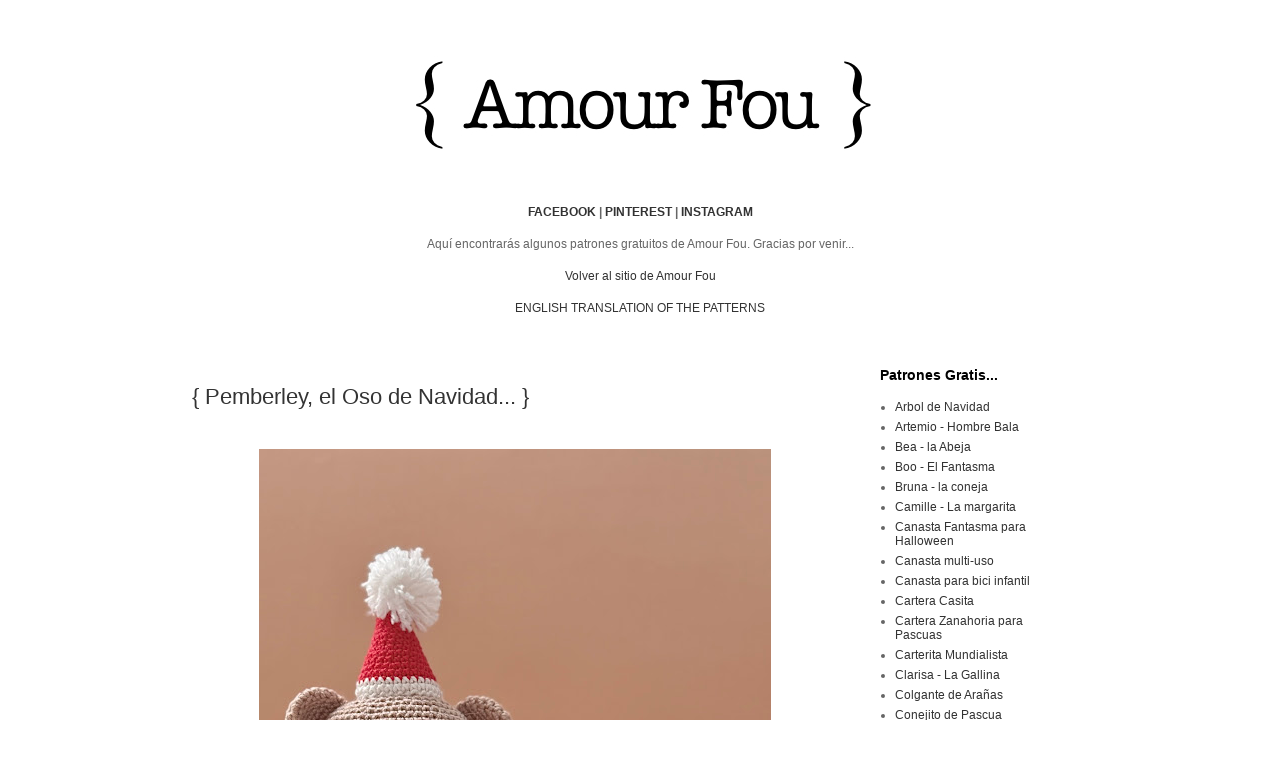

--- FILE ---
content_type: text/html; charset=UTF-8
request_url: http://blog-amourfou-crochet.blogspot.com/
body_size: 13800
content:
<!DOCTYPE html>
<html class='v2' dir='ltr' lang='en'>
<head>
<link href='https://www.blogger.com/static/v1/widgets/4128112664-css_bundle_v2.css' rel='stylesheet' type='text/css'/>
<meta content='width=1100' name='viewport'/>
<meta content='text/html; charset=UTF-8' http-equiv='Content-Type'/>
<meta content='blogger' name='generator'/>
<link href='http://blog-amourfou-crochet.blogspot.com/favicon.ico' rel='icon' type='image/x-icon'/>
<link href='http://blog-amourfou-crochet.blogspot.com/' rel='canonical'/>
<link rel="alternate" type="application/atom+xml" title="{ Amour Fou | Crochet } - Atom" href="http://blog-amourfou-crochet.blogspot.com/feeds/posts/default" />
<link rel="alternate" type="application/rss+xml" title="{ Amour Fou | Crochet } - RSS" href="http://blog-amourfou-crochet.blogspot.com/feeds/posts/default?alt=rss" />
<link rel="service.post" type="application/atom+xml" title="{ Amour Fou | Crochet } - Atom" href="https://www.blogger.com/feeds/6761280571836294402/posts/default" />
<link rel="me" href="https://www.blogger.com/profile/10065370173386765407" />
<!--Can't find substitution for tag [blog.ieCssRetrofitLinks]-->
<meta content='http://blog-amourfou-crochet.blogspot.com/' property='og:url'/>
<meta content='{ Amour Fou | Crochet }' property='og:title'/>
<meta content='' property='og:description'/>
<title>{ Amour Fou | Crochet }</title>
<style id='page-skin-1' type='text/css'><!--
/*
-----------------------------------------------
Blogger Template Style
Name:     Simple
Designer: Josh Peterson
URL:      www.noaesthetic.com
----------------------------------------------- */
/* Variable definitions
====================
<Variable name="keycolor" description="Main Color" type="color" default="#66bbdd"/>
<Group description="Page Text" selector="body">
<Variable name="body.font" description="Font" type="font"
default="normal normal 12px Arial, Tahoma, Helvetica, FreeSans, sans-serif"/>
<Variable name="body.text.color" description="Text Color" type="color" default="#222222"/>
</Group>
<Group description="Backgrounds" selector=".body-fauxcolumns-outer">
<Variable name="body.background.color" description="Outer Background" type="color" default="#66bbdd"/>
<Variable name="content.background.color" description="Main Background" type="color" default="#ffffff"/>
<Variable name="header.background.color" description="Header Background" type="color" default="transparent"/>
</Group>
<Group description="Links" selector=".main-outer">
<Variable name="link.color" description="Link Color" type="color" default="#2288bb"/>
<Variable name="link.visited.color" description="Visited Color" type="color" default="#888888"/>
<Variable name="link.hover.color" description="Hover Color" type="color" default="#33aaff"/>
</Group>
<Group description="Blog Title" selector=".header h1">
<Variable name="header.font" description="Font" type="font"
default="normal normal 60px Arial, Tahoma, Helvetica, FreeSans, sans-serif"/>
<Variable name="header.text.color" description="Title Color" type="color" default="#3399bb" />
</Group>
<Group description="Blog Description" selector=".header .description">
<Variable name="description.text.color" description="Description Color" type="color"
default="#777777" />
</Group>
<Group description="Tabs Text" selector=".tabs-inner .widget li a">
<Variable name="tabs.font" description="Font" type="font"
default="normal normal 14px Arial, Tahoma, Helvetica, FreeSans, sans-serif"/>
<Variable name="tabs.text.color" description="Text Color" type="color" default="#999999"/>
<Variable name="tabs.selected.text.color" description="Selected Color" type="color" default="#000000"/>
</Group>
<Group description="Tabs Background" selector=".tabs-outer .PageList">
<Variable name="tabs.background.color" description="Background Color" type="color" default="#f5f5f5"/>
<Variable name="tabs.selected.background.color" description="Selected Color" type="color" default="#eeeeee"/>
</Group>
<Group description="Post Title" selector="h3.post-title, .comments h4">
<Variable name="post.title.font" description="Font" type="font"
default="normal normal 22px Arial, Tahoma, Helvetica, FreeSans, sans-serif"/>
</Group>
<Group description="Date Header" selector=".date-header">
<Variable name="date.header.color" description="Text Color" type="color"
default="#666666"/>
<Variable name="date.header.background.color" description="Background Color" type="color"
default="transparent"/>
</Group>
<Group description="Post Footer" selector=".post-footer">
<Variable name="post.footer.text.color" description="Text Color" type="color" default="#666666"/>
<Variable name="post.footer.background.color" description="Background Color" type="color"
default="#f9f9f9"/>
<Variable name="post.footer.border.color" description="Shadow Color" type="color" default="#eeeeee"/>
</Group>
<Group description="Gadgets" selector="h2">
<Variable name="widget.title.font" description="Title Font" type="font"
default="normal bold 11px Arial, Tahoma, Helvetica, FreeSans, sans-serif"/>
<Variable name="widget.title.text.color" description="Title Color" type="color" default="#000000"/>
<Variable name="widget.alternate.text.color" description="Alternate Color" type="color" default="#999999"/>
</Group>
<Group description="Images" selector=".main-inner">
<Variable name="image.background.color" description="Background Color" type="color" default="#ffffff"/>
<Variable name="image.border.color" description="Border Color" type="color" default="#eeeeee"/>
<Variable name="image.text.color" description="Caption Text Color" type="color" default="#666666"/>
</Group>
<Group description="Accents" selector=".content-inner">
<Variable name="body.rule.color" description="Separator Line Color" type="color" default="#eeeeee"/>
<Variable name="tabs.border.color" description="Tabs Border Color" type="color" default="transparent"/>
</Group>
<Variable name="body.background" description="Body Background" type="background"
color="#ffffff" default="$(color) none repeat scroll top left"/>
<Variable name="body.background.override" description="Body Background Override" type="string" default=""/>
<Variable name="body.background.gradient.cap" description="Body Gradient Cap" type="url"
default="url(//www.blogblog.com/1kt/simple/gradients_light.png)"/>
<Variable name="body.background.gradient.tile" description="Body Gradient Tile" type="url"
default="url(//www.blogblog.com/1kt/simple/body_gradient_tile_light.png)"/>
<Variable name="content.background.color.selector" description="Content Background Color Selector" type="string" default=".content-inner"/>
<Variable name="content.padding" description="Content Padding" type="length" default="10px"/>
<Variable name="content.padding.horizontal" description="Content Horizontal Padding" type="length" default="10px"/>
<Variable name="content.shadow.spread" description="Content Shadow Spread" type="length" default="40px"/>
<Variable name="content.shadow.spread.webkit" description="Content Shadow Spread (WebKit)" type="length" default="5px"/>
<Variable name="content.shadow.spread.ie" description="Content Shadow Spread (IE)" type="length" default="10px"/>
<Variable name="main.border.width" description="Main Border Width" type="length" default="0"/>
<Variable name="header.background.gradient" description="Header Gradient" type="url" default="none"/>
<Variable name="header.shadow.offset.left" description="Header Shadow Offset Left" type="length" default="-1px"/>
<Variable name="header.shadow.offset.top" description="Header Shadow Offset Top" type="length" default="-1px"/>
<Variable name="header.shadow.spread" description="Header Shadow Spread" type="length" default="1px"/>
<Variable name="header.padding" description="Header Padding" type="length" default="30px"/>
<Variable name="header.border.size" description="Header Border Size" type="length" default="1px"/>
<Variable name="header.bottom.border.size" description="Header Bottom Border Size" type="length" default="1px"/>
<Variable name="header.border.horizontalsize" description="Header Horizontal Border Size" type="length" default="0"/>
<Variable name="description.text.size" description="Description Text Size" type="string" default="140%"/>
<Variable name="tabs.margin.top" description="Tabs Margin Top" type="length" default="0" />
<Variable name="tabs.margin.side" description="Tabs Side Margin" type="length" default="30px" />
<Variable name="tabs.background.gradient" description="Tabs Background Gradient" type="url"
default="url(//www.blogblog.com/1kt/simple/gradients_light.png)"/>
<Variable name="tabs.border.width" description="Tabs Border Width" type="length" default="1px"/>
<Variable name="tabs.bevel.border.width" description="Tabs Bevel Border Width" type="length" default="1px"/>
<Variable name="date.header.padding" description="Date Header Padding" type="string" default="inherit"/>
<Variable name="date.header.letterspacing" description="Date Header Letter Spacing" type="string" default="inherit"/>
<Variable name="date.header.margin" description="Date Header Margin" type="string" default="inherit"/>
<Variable name="post.margin.bottom" description="Post Bottom Margin" type="length" default="25px"/>
<Variable name="image.border.small.size" description="Image Border Small Size" type="length" default="2px"/>
<Variable name="image.border.large.size" description="Image Border Large Size" type="length" default="5px"/>
<Variable name="page.width.selector" description="Page Width Selector" type="string" default=".region-inner"/>
<Variable name="page.width" description="Page Width" type="string" default="auto"/>
<Variable name="main.section.margin" description="Main Section Margin" type="length" default="15px"/>
<Variable name="main.padding" description="Main Padding" type="length" default="15px"/>
<Variable name="main.padding.top" description="Main Padding Top" type="length" default="30px"/>
<Variable name="main.padding.bottom" description="Main Padding Bottom" type="length" default="30px"/>
<Variable name="paging.background"
color="#ffffff"
description="Background of blog paging area" type="background"
default="transparent none no-repeat scroll top center"/>
<Variable name="footer.bevel" description="Bevel border length of footer" type="length" default="0"/>
<Variable name="mobile.background.overlay" description="Mobile Background Overlay" type="string"
default="transparent none repeat scroll top left"/>
<Variable name="mobile.background.size" description="Mobile Background Size" type="string" default="auto"/>
<Variable name="mobile.button.color" description="Mobile Button Color" type="color" default="#ffffff" />
<Variable name="startSide" description="Side where text starts in blog language" type="automatic" default="left"/>
<Variable name="endSide" description="Side where text ends in blog language" type="automatic" default="right"/>
*/
/* Content
----------------------------------------------- */
body, .body-fauxcolumn-outer {
font: normal normal 12px 'Trebuchet MS', Trebuchet, Verdana, sans-serif;
color: #666666;
background: #ffffff none repeat scroll top left;
padding: 0 0 0 0;
}
html body .region-inner {
min-width: 0;
max-width: 100%;
width: auto;
}
a:link {
text-decoration:none;
color: #333333;
}
a:visited {
text-decoration:none;
color: #888888;
}
a:hover {
text-decoration:underline;
color: #33aaff;
}
.body-fauxcolumn-outer .fauxcolumn-inner {
background: transparent none repeat scroll top left;
_background-image: none;
}
.body-fauxcolumn-outer .cap-top {
position: absolute;
z-index: 1;
height: 400px;
width: 100%;
background: #ffffff none repeat scroll top left;
}
.body-fauxcolumn-outer .cap-top .cap-left {
width: 100%;
background: transparent none repeat-x scroll top left;
_background-image: none;
}
.content-outer {
-moz-box-shadow: 0 0 0 rgba(0, 0, 0, .15);
-webkit-box-shadow: 0 0 0 rgba(0, 0, 0, .15);
-goog-ms-box-shadow: 0 0 0 #333333;
box-shadow: 0 0 0 rgba(0, 0, 0, .15);
margin-bottom: 1px;
}
.content-inner {
padding: 10px 40px;
}
.content-inner {
background-color: #ffffff;
}
/* Header
----------------------------------------------- */
.header-outer {
background: transparent none repeat-x scroll 0 -400px;
_background-image: none;
}
.Header h1 {
font: normal normal 40px 'Trebuchet MS',Trebuchet,Verdana,sans-serif;
color: #000000;
text-shadow: 0 0 0 rgba(0, 0, 0, .2);
}
.Header h1 a {
color: #000000;
}
.Header .description {
font-size: 18px;
color: #000000;
}
.header-inner .Header .titlewrapper {
padding: 22px 0;
}
.header-inner .Header .descriptionwrapper {
padding: 0 0;
}
/* Tabs
----------------------------------------------- */
.tabs-inner .section:first-child {
border-top: 0 solid #dddddd;
}
.tabs-inner .section:first-child ul {
margin-top: -1px;
border-top: 1px solid #dddddd;
border-left: 1px solid #dddddd;
border-right: 1px solid #dddddd;
}
.tabs-inner .widget ul {
background: transparent none repeat-x scroll 0 -800px;
_background-image: none;
border-bottom: 1px solid #dddddd;
margin-top: 0;
margin-left: -30px;
margin-right: -30px;
}
.tabs-inner .widget li a {
display: inline-block;
padding: .6em 1em;
font: normal normal 12px 'Trebuchet MS', Trebuchet, Verdana, sans-serif;
color: #000000;
border-left: 1px solid #ffffff;
border-right: 1px solid #dddddd;
}
.tabs-inner .widget li:first-child a {
border-left: none;
}
.tabs-inner .widget li.selected a, .tabs-inner .widget li a:hover {
color: #000000;
background-color: #eeeeee;
text-decoration: none;
}
/* Columns
----------------------------------------------- */
.main-outer {
border-top: 0 solid transparent;
}
.fauxcolumn-left-outer .fauxcolumn-inner {
border-right: 1px solid transparent;
}
.fauxcolumn-right-outer .fauxcolumn-inner {
border-left: 1px solid transparent;
}
/* Headings
----------------------------------------------- */
h2 {
margin: 0 0 1em 0;
font: normal bold 14px 'Trebuchet MS',Trebuchet,Verdana,sans-serif;
color: #000000;
}
/* Widgets
----------------------------------------------- */
.widget .zippy {
color: #999999;
text-shadow: 2px 2px 1px rgba(0, 0, 0, .1);
}
.widget .popular-posts ul {
list-style: none;
}
/* Posts
----------------------------------------------- */
.date-header span {
background-color: transparent;
color: #000000;
padding: 0.4em;
letter-spacing: 3px;
margin: inherit;
}
.main-inner {
padding-top: 35px;
padding-bottom: 65px;
}
.main-inner .column-center-inner {
padding: 0 0;
}
.main-inner .column-center-inner .section {
margin: 0 1em;
}
.post {
margin: 0 0 45px 0;
}
h3.post-title, .comments h4 {
font: normal normal 22px 'Trebuchet MS',Trebuchet,Verdana,sans-serif;
margin: .75em 0 0;
}
.post-body {
font-size: 110%;
line-height: 1.4;
position: relative;
}
.post-body img, .post-body .tr-caption-container, .Profile img, .Image img,
.BlogList .item-thumbnail img {
padding: 2px;
background: #ffffff;
border: 1px solid #eeeeee;
-moz-box-shadow: 1px 1px 5px rgba(0, 0, 0, .1);
-webkit-box-shadow: 1px 1px 5px rgba(0, 0, 0, .1);
box-shadow: 1px 1px 5px rgba(0, 0, 0, .1);
}
.post-body img, .post-body .tr-caption-container {
padding: 5px;
}
.post-body .tr-caption-container {
color: #666666;
}
.post-body .tr-caption-container img {
padding: 0;
background: transparent;
border: none;
-moz-box-shadow: 0 0 0 rgba(0, 0, 0, .1);
-webkit-box-shadow: 0 0 0 rgba(0, 0, 0, .1);
box-shadow: 0 0 0 rgba(0, 0, 0, .1);
}
.post-header {
margin: 0 0 1.5em;
line-height: 1.6;
font-size: 90%;
}
.post-footer {
margin: 20px -2px 0;
padding: 5px 10px;
color: #666666;
background-color: transparent;
border-bottom: 1px solid transparent;
line-height: 1.6;
font-size: 90%;
}
#comments .comment-author {
padding-top: 1.5em;
border-top: 1px solid transparent;
background-position: 0 1.5em;
}
#comments .comment-author:first-child {
padding-top: 0;
border-top: none;
}
.avatar-image-container {
margin: .2em 0 0;
}
#comments .avatar-image-container img {
border: 1px solid #eeeeee;
}
/* Comments
----------------------------------------------- */
.comments .comments-content .icon.blog-author {
background-repeat: no-repeat;
background-image: url([data-uri]);
}
.comments .comments-content .loadmore a {
border-top: 1px solid #999999;
border-bottom: 1px solid #999999;
}
.comments .comment-thread.inline-thread {
background-color: transparent;
}
.comments .continue {
border-top: 2px solid #999999;
}
/* Accents
---------------------------------------------- */
.section-columns td.columns-cell {
border-left: 1px solid transparent;
}
.blog-pager {
background: transparent url(//www.blogblog.com/1kt/simple/paging_dot.png) repeat-x scroll top center;
}
.blog-pager-older-link, .home-link,
.blog-pager-newer-link {
background-color: #ffffff;
padding: 5px;
}
.footer-outer {
border-top: 1px dashed #bbbbbb;
}
/* Mobile
----------------------------------------------- */
body.mobile  {
background-size: auto;
}
.mobile .body-fauxcolumn-outer {
background: transparent none repeat scroll top left;
}
.mobile .body-fauxcolumn-outer .cap-top {
background-size: 100% auto;
}
.mobile .content-outer {
-webkit-box-shadow: 0 0 3px rgba(0, 0, 0, .15);
box-shadow: 0 0 3px rgba(0, 0, 0, .15);
}
body.mobile .AdSense {
margin: 0 -0;
}
.mobile .tabs-inner .widget ul {
margin-left: 0;
margin-right: 0;
}
.mobile .post {
margin: 0;
}
.mobile .main-inner .column-center-inner .section {
margin: 0;
}
.mobile .date-header span {
padding: 0.1em 10px;
margin: 0 -10px;
}
.mobile h3.post-title {
margin: 0;
}
.mobile .blog-pager {
background: transparent none no-repeat scroll top center;
}
.mobile .footer-outer {
border-top: none;
}
.mobile .main-inner, .mobile .footer-inner {
background-color: #ffffff;
}
.mobile-index-contents {
color: #666666;
}
.mobile-link-button {
background-color: #333333;
}
.mobile-link-button a:link, .mobile-link-button a:visited {
color: #ffffff;
}
.mobile .tabs-inner .section:first-child {
border-top: none;
}
.mobile .tabs-inner .PageList .widget-content {
background-color: #eeeeee;
color: #000000;
border-top: 1px solid #dddddd;
border-bottom: 1px solid #dddddd;
}
.mobile .tabs-inner .PageList .widget-content .pagelist-arrow {
border-left: 1px solid #dddddd;
}
.post-body img, .post-body .tr-caption-container, .ss, .Profile img, .Image img,
.BlogList .item-thumbnail img {
padding: none !important;
border: none !important;
background: none !important;
-moz-box-shadow: 0px 0px 0px transparent !important;
-webkit-box-shadow: 0px 0px 0px transparent !important;
box-shadow: 0px 0px 0px transparent !important;
}.post-body img, .post-body .tr-caption-container, .ss, .Profile img, .Image img,
.BlogList .item-thumbnail img {
padding: none !important;
border: none !important;
background: none !important;
-moz-box-shadow: 0px 0px 0px transparent !important;
-webkit-box-shadow: 0px 0px 0px transparent !important;
box-shadow: 0px 0px 0px transparent !important;
}.post-body img, .post-body .tr-caption-container, .ss, .Profile img, .Image img,
.BlogList .item-thumbnail img {
padding: none !important;
border: none !important;
background: none !important;
-moz-box-shadow: 0px 0px 0px transparent !important;
-webkit-box-shadow: 0px 0px 0px transparent !important;
box-shadow: 0px 0px 0px transparent !important;
}.post-body img, .post-body .tr-caption-container, .ss, .Profile img, .Image img,
.BlogList .item-thumbnail img {
padding: none !important;
border: none !important;
background: none !important;
-moz-box-shadow: 0px 0px 0px transparent !important;
-webkit-box-shadow: 0px 0px 0px transparent !important;
box-shadow: 0px 0px 0px transparent !important;
}.post-body img, .post-body .tr-caption-container, .ss, .Profile img, .Image img,
.BlogList .item-thumbnail img {
padding: none !important;
border: none !important;
background: none !important;
-moz-box-shadow: 0px 0px 0px transparent !important;
-webkit-box-shadow: 0px 0px 0px transparent !important;
box-shadow: 0px 0px 0px transparent !important;
}.post-body img, .post-body .tr-caption-container, .ss, .Profile img, .Image img,
.BlogList .item-thumbnail img {
padding: none !important;
border: none !important;
background: none !important;
-moz-box-shadow: 0px 0px 0px transparent !important;
-webkit-box-shadow: 0px 0px 0px transparent !important;
box-shadow: 0px 0px 0px transparent !important;
}.post-body img, .post-body .tr-caption-container, .ss, .Profile img, .Image img,
.BlogList .item-thumbnail img {
padding: none !important;
border: none !important;
background: none !important;
-moz-box-shadow: 0px 0px 0px transparent !important;
-webkit-box-shadow: 0px 0px 0px transparent !important;
box-shadow: 0px 0px 0px transparent !important;
}.post-body img, .post-body .tr-caption-container, .ss, .Profile img, .Image img,
.BlogList .item-thumbnail img {
padding: none !important;
border: none !important;
background: none !important;
-moz-box-shadow: 0px 0px 0px transparent !important;
-webkit-box-shadow: 0px 0px 0px transparent !important;
box-shadow: 0px 0px 0px transparent !important;
}.post-body img, .post-body .tr-caption-container, .ss, .Profile img, .Image img,
.BlogList .item-thumbnail img {
padding: none !important;
border: none !important;
background: none !important;
-moz-box-shadow: 0px 0px 0px transparent !important;
-webkit-box-shadow: 0px 0px 0px transparent !important;
box-shadow: 0px 0px 0px transparent !important;
}.post-body img, .post-body .tr-caption-container, .ss, .Profile img, .Image img,
.BlogList .item-thumbnail img {
padding: none !important;
border: none !important;
background: none !important;
-moz-box-shadow: 0px 0px 0px transparent !important;
-webkit-box-shadow: 0px 0px 0px transparent !important;
box-shadow: 0px 0px 0px transparent !important;
}.post-body img, .post-body .tr-caption-container, .ss, .Profile img, .Image img,
.BlogList .item-thumbnail img {
padding: none !important;
border: none !important;
background: none !important;
-moz-box-shadow: 0px 0px 0px transparent !important;
-webkit-box-shadow: 0px 0px 0px transparent !important;
box-shadow: 0px 0px 0px transparent !important;
}.post-body img, .post-body .tr-caption-container, .ss, .Profile img, .Image img,
.BlogList .item-thumbnail img {
padding: none !important;
border: none !important;
background: none !important;
-moz-box-shadow: 0px 0px 0px transparent !important;
-webkit-box-shadow: 0px 0px 0px transparent !important;
box-shadow: 0px 0px 0px transparent !important;
}.post-body img, .post-body .tr-caption-container, .ss, .Profile img, .Image img,
.BlogList .item-thumbnail img {
padding: none !important;
border: none !important;
background: none !important;
-moz-box-shadow: 0px 0px 0px transparent !important;
-webkit-box-shadow: 0px 0px 0px transparent !important;
box-shadow: 0px 0px 0px transparent !important;
}.post-body img, .post-body .tr-caption-container, .ss, .Profile img, .Image img,
.BlogList .item-thumbnail img {
padding: none !important;
border: none !important;
background: none !important;
-moz-box-shadow: 0px 0px 0px transparent !important;
-webkit-box-shadow: 0px 0px 0px transparent !important;
box-shadow: 0px 0px 0px transparent !important;
}.post-body img, .post-body .tr-caption-container, .ss, .Profile img, .Image img,
.BlogList .item-thumbnail img {
padding: none !important;
border: none !important;
background: none !important;
-moz-box-shadow: 0px 0px 0px transparent !important;
-webkit-box-shadow: 0px 0px 0px transparent !important;
box-shadow: 0px 0px 0px transparent !important;
}.post-body img, .post-body .tr-caption-container, .ss, .Profile img, .Image img,
.BlogList .item-thumbnail img {
padding: none !important;
border: none !important;
background: none !important;
-moz-box-shadow: 0px 0px 0px transparent !important;
-webkit-box-shadow: 0px 0px 0px transparent !important;
box-shadow: 0px 0px 0px transparent !important;
}
--></style>
<style id='template-skin-1' type='text/css'><!--
body {
min-width: 1000px;
}
.content-outer, .content-fauxcolumn-outer, .region-inner {
min-width: 1000px;
max-width: 1000px;
_width: 1000px;
}
.main-inner .columns {
padding-left: 0px;
padding-right: 250px;
}
.main-inner .fauxcolumn-center-outer {
left: 0px;
right: 250px;
/* IE6 does not respect left and right together */
_width: expression(this.parentNode.offsetWidth -
parseInt("0px") -
parseInt("250px") + 'px');
}
.main-inner .fauxcolumn-left-outer {
width: 0px;
}
.main-inner .fauxcolumn-right-outer {
width: 250px;
}
.main-inner .column-left-outer {
width: 0px;
right: 100%;
margin-left: -0px;
}
.main-inner .column-right-outer {
width: 250px;
margin-right: -250px;
}
#layout {
min-width: 0;
}
#layout .content-outer {
min-width: 0;
width: 800px;
}
#layout .region-inner {
min-width: 0;
width: auto;
}
body#layout div.add_widget {
padding: 8px;
}
body#layout div.add_widget a {
margin-left: 32px;
}
--></style>
<link href='https://www.blogger.com/dyn-css/authorization.css?targetBlogID=6761280571836294402&amp;zx=85ffdc6e-8f31-43b8-9e29-f209350c3728' media='none' onload='if(media!=&#39;all&#39;)media=&#39;all&#39;' rel='stylesheet'/><noscript><link href='https://www.blogger.com/dyn-css/authorization.css?targetBlogID=6761280571836294402&amp;zx=85ffdc6e-8f31-43b8-9e29-f209350c3728' rel='stylesheet'/></noscript>
<meta name='google-adsense-platform-account' content='ca-host-pub-1556223355139109'/>
<meta name='google-adsense-platform-domain' content='blogspot.com'/>

</head>
<body class='loading'>
<div class='navbar no-items section' id='navbar' name='Navbar'>
</div>
<div itemscope='itemscope' itemtype='http://schema.org/Blog' style='display: none;'>
<meta content='{ Amour Fou | Crochet }' itemprop='name'/>
</div>
<div class='body-fauxcolumns'>
<div class='fauxcolumn-outer body-fauxcolumn-outer'>
<div class='cap-top'>
<div class='cap-left'></div>
<div class='cap-right'></div>
</div>
<div class='fauxborder-left'>
<div class='fauxborder-right'></div>
<div class='fauxcolumn-inner'>
</div>
</div>
<div class='cap-bottom'>
<div class='cap-left'></div>
<div class='cap-right'></div>
</div>
</div>
</div>
<div class='content'>
<div class='content-fauxcolumns'>
<div class='fauxcolumn-outer content-fauxcolumn-outer'>
<div class='cap-top'>
<div class='cap-left'></div>
<div class='cap-right'></div>
</div>
<div class='fauxborder-left'>
<div class='fauxborder-right'></div>
<div class='fauxcolumn-inner'>
</div>
</div>
<div class='cap-bottom'>
<div class='cap-left'></div>
<div class='cap-right'></div>
</div>
</div>
</div>
<div class='content-outer'>
<div class='content-cap-top cap-top'>
<div class='cap-left'></div>
<div class='cap-right'></div>
</div>
<div class='fauxborder-left content-fauxborder-left'>
<div class='fauxborder-right content-fauxborder-right'></div>
<div class='content-inner'>
<header>
<div class='header-outer'>
<div class='header-cap-top cap-top'>
<div class='cap-left'></div>
<div class='cap-right'></div>
</div>
<div class='fauxborder-left header-fauxborder-left'>
<div class='fauxborder-right header-fauxborder-right'></div>
<div class='region-inner header-inner'>
<div class='header section' id='header' name='Header'><div class='widget Header' data-version='1' id='Header1'>
<div id='header-inner'>
<a href='http://blog-amourfou-crochet.blogspot.com/' style='display: block'>
<img alt='{ Amour Fou | Crochet }' height='118px; ' id='Header1_headerimg' src='https://blogger.googleusercontent.com/img/b/R29vZ2xl/AVvXsEi5GieHpJxrtlE1lJbtQBQPr0Mo1b1z3rQ9lOsX7HIDX-jmVP3KulbN_cja2aaP8NcNXN1A8RYtEQ7Nj1xDchOSsLYnYbEyWUcEhRACQ_OwY7Imm-TUlKWUTTAXs_SdXTtIN3tGBy4JcPk/s849/BannerNombreSolo.jpg' style='display: block' width='849px; '/>
</a>
</div>
</div></div>
</div>
</div>
<div class='header-cap-bottom cap-bottom'>
<div class='cap-left'></div>
<div class='cap-right'></div>
</div>
</div>
</header>
<div class='tabs-outer'>
<div class='tabs-cap-top cap-top'>
<div class='cap-left'></div>
<div class='cap-right'></div>
</div>
<div class='fauxborder-left tabs-fauxborder-left'>
<div class='fauxborder-right tabs-fauxborder-right'></div>
<div class='region-inner tabs-inner'>
<div class='tabs no-items section' id='crosscol' name='Cross-Column'></div>
<div class='tabs section' id='crosscol-overflow' name='Cross-Column 2'><div class='widget Text' data-version='1' id='Text4'>
<div class='widget-content'>
<div class="separator" style="clear: both; font-weight: normal; text-align: center;"><br /></div><div class="separator" style="clear: both; font-weight: normal; text-align: center;"><b><a href="https://www.facebook.com/AmourFouCrochet">FACEBOOK</a> | <a href="http://www.pinterest.com/carlitamitrani/amour-fou/">PINTEREST</a> | </b><b style="font-size: 100%;"><a href="http://instagram.com/amourfou_crochet">INSTAGRAM</a></b></div><div class="separator" style="clear: both; font-weight: normal; text-align: center;"><br /></div><div class="separator" style="clear: both; font-weight: normal; text-align: center;">Aquí encontrarás algunos patrones gratuitos de Amour Fou. Gracias por venir...<span style="text-align: left;"> </span></div><div class="separator" style="clear: both; font-weight: normal; text-align: center;"><br /></div><div class="separator" style="clear: both; font-weight: normal; text-align: center;"><a href="http://www.amourfou-crochet.com/">Volver al sitio de Amour Fou</a></div><div class="separator" style="clear: both; font-weight: normal; text-align: center;"><br /></div><div class="separator" style="clear: both; font-weight: normal; text-align: center;"><a href="http://blog-amourfou-crochetenglish.blogspot.com.uy/">ENGLISH TRANSLATION OF THE PATTERNS</a></div><div class="separator" style="clear: both; font-weight: normal; text-align: center;"><br /></div>
</div>
<div class='clear'></div>
</div></div>
</div>
</div>
<div class='tabs-cap-bottom cap-bottom'>
<div class='cap-left'></div>
<div class='cap-right'></div>
</div>
</div>
<div class='main-outer'>
<div class='main-cap-top cap-top'>
<div class='cap-left'></div>
<div class='cap-right'></div>
</div>
<div class='fauxborder-left main-fauxborder-left'>
<div class='fauxborder-right main-fauxborder-right'></div>
<div class='region-inner main-inner'>
<div class='columns fauxcolumns'>
<div class='fauxcolumn-outer fauxcolumn-center-outer'>
<div class='cap-top'>
<div class='cap-left'></div>
<div class='cap-right'></div>
</div>
<div class='fauxborder-left'>
<div class='fauxborder-right'></div>
<div class='fauxcolumn-inner'>
</div>
</div>
<div class='cap-bottom'>
<div class='cap-left'></div>
<div class='cap-right'></div>
</div>
</div>
<div class='fauxcolumn-outer fauxcolumn-left-outer'>
<div class='cap-top'>
<div class='cap-left'></div>
<div class='cap-right'></div>
</div>
<div class='fauxborder-left'>
<div class='fauxborder-right'></div>
<div class='fauxcolumn-inner'>
</div>
</div>
<div class='cap-bottom'>
<div class='cap-left'></div>
<div class='cap-right'></div>
</div>
</div>
<div class='fauxcolumn-outer fauxcolumn-right-outer'>
<div class='cap-top'>
<div class='cap-left'></div>
<div class='cap-right'></div>
</div>
<div class='fauxborder-left'>
<div class='fauxborder-right'></div>
<div class='fauxcolumn-inner'>
</div>
</div>
<div class='cap-bottom'>
<div class='cap-left'></div>
<div class='cap-right'></div>
</div>
</div>
<!-- corrects IE6 width calculation -->
<div class='columns-inner'>
<div class='column-center-outer'>
<div class='column-center-inner'>
<div class='main section' id='main' name='Main'><div class='widget Blog' data-version='1' id='Blog1'>
<div class='blog-posts hfeed'>
<!--Can't find substitution for tag [defaultAdStart]-->

          <div class="date-outer">
        

          <div class="date-posts">
        
<div class='post-outer'>
<div class='post hentry' itemprop='blogPost' itemscope='itemscope' itemtype='http://schema.org/BlogPosting'>
<meta content='https://blogger.googleusercontent.com/img/b/R29vZ2xl/AVvXsEhUUaI85Ow3v2qKlt15LVCJsyb74ABIaVF6ApgKudI4WrbWClK_auBV1Y8lhIJdM6gt-Mb7myuNMrboJz51sJ1EMLMOvZG1PR7VtI6nrC2nphaXaMawDIFkWQyoiDaD0bv-VVKAhUmUSPggVwW5fjnJ9Yqq0kuYS32TNJtMMNvfbUy0746tz4hUXCmce9A/w512-h640/Pemberley4.jpg' itemprop='image_url'/>
<meta content='6761280571836294402' itemprop='blogId'/>
<meta content='8554519791936798292' itemprop='postId'/>
<a name='8554519791936798292'></a>
<h3 class='post-title entry-title' itemprop='name'>
<a href='http://blog-amourfou-crochet.blogspot.com/2025/11/pemberley-el-oso-de-navidad.html'>{ Pemberley, el Oso de Navidad... }</a>
</h3>
<div class='post-header'>
<div class='post-header-line-1'></div>
</div>
<div class='post-body entry-content' id='post-body-8554519791936798292' itemprop='description articleBody'>
<div style="text-align: left;"><br /></div><div class="separator" style="clear: both; text-align: center;"><a href="https://blogger.googleusercontent.com/img/b/R29vZ2xl/AVvXsEhUUaI85Ow3v2qKlt15LVCJsyb74ABIaVF6ApgKudI4WrbWClK_auBV1Y8lhIJdM6gt-Mb7myuNMrboJz51sJ1EMLMOvZG1PR7VtI6nrC2nphaXaMawDIFkWQyoiDaD0bv-VVKAhUmUSPggVwW5fjnJ9Yqq0kuYS32TNJtMMNvfbUy0746tz4hUXCmce9A/s1350/Pemberley4.jpg" style="margin-left: 1em; margin-right: 1em;"><img border="0" data-original-height="1350" data-original-width="1080" height="640" src="https://blogger.googleusercontent.com/img/b/R29vZ2xl/AVvXsEhUUaI85Ow3v2qKlt15LVCJsyb74ABIaVF6ApgKudI4WrbWClK_auBV1Y8lhIJdM6gt-Mb7myuNMrboJz51sJ1EMLMOvZG1PR7VtI6nrC2nphaXaMawDIFkWQyoiDaD0bv-VVKAhUmUSPggVwW5fjnJ9Yqq0kuYS32TNJtMMNvfbUy0746tz4hUXCmce9A/w512-h640/Pemberley4.jpg" width="512" /></a></div><div style="text-align: left;"><br /></div><div style="text-align: left;"><div><b>Materiales</b></div><div>- Aguja de crochet de<b> 2.50 mm&nbsp;</b></div><div>- Hilo de algodón para aguja de 2.50 mm</div><div>- Aguja de tapicería y alfileres</div><div>- Un par de ojos de seguridad de <b>6 mm</b></div><div>- Vellón siliconado como relleno.&nbsp;</div><div><br /></div><div><b>Abreviaciones</b></div><div>p = punto</div><div>cad = cadeneta</div><div>pe = punto enano</div><div>mp = medio punto</div><div>pmv &#8211; punto media vareta</div><div>dis = disminución</div><div>&nbsp;</div><div><b>Necesitarás:</b></div><div><b>Marrón, rojo, blanco</b> y <b>negro</b> y un poco de <b>rosa</b> para bordar las mejillas y de <b>amarillo</b> para bordar la hebilla del cinturón.</div><div>Yo uso hilos 100% algodón (<b>8/4 &#8211; Fingering</b>).</div><div>&nbsp;</div><div><b>Medidas finales</b></div><div>Desde la cabeza a los pies, tu oso terminado debería medir 21 cm aprox.</div><div>Claro que si eliges una aguja o grosor de hilo diferente, las medidas van a variar&#8230;</div><div><br /></div><div><br /></div><div><b><span style="font-size: large;">&#191;Listo? &#161;Empecemos pues!</span></b></div><div><br /></div><div class="separator" style="clear: both; text-align: center;"><div class="separator" style="clear: both; text-align: center;"><a href="https://blogger.googleusercontent.com/img/b/R29vZ2xl/AVvXsEhr0v9axV5hCQWS-ej3-xOL9rLD6wYYkgbasSlADeHNHEQw4_ySIEL-nP1mNBEnugmlsiHGeExS9Zbx0GBHXvOB74KwCoSfHA51Ezd5IpRxCdQhd2wel3d8QlrRGL2lgvArjnZBtdJvRe26fvrA8_ZSPj8C9-3Ei9N0L4U0H55YdMpKHzCJif-62m4Kbok/s1350/Pemberley8.jpg" imageanchor="1" style="margin-left: 1em; margin-right: 1em;"><img border="0" data-original-height="1350" data-original-width="1080" height="640" src="https://blogger.googleusercontent.com/img/b/R29vZ2xl/AVvXsEhr0v9axV5hCQWS-ej3-xOL9rLD6wYYkgbasSlADeHNHEQw4_ySIEL-nP1mNBEnugmlsiHGeExS9Zbx0GBHXvOB74KwCoSfHA51Ezd5IpRxCdQhd2wel3d8QlrRGL2lgvArjnZBtdJvRe26fvrA8_ZSPj8C9-3Ei9N0L4U0H55YdMpKHzCJif-62m4Kbok/w512-h640/Pemberley8.jpg" width="512" /></a></div></div><br /><div><b>Hocico</b></div><div><i>Usando <b>marrón...</b></i></div><div>1. Anillo mágico de 6 mp</div><div>2. Tejer 2 mp en cada mp (12)</div><div>3. Tejer *1 mp, 2 mp en el sig mp*, repetir * 6 veces (18)</div><div>4. y 5. Tejer 18 mp</div><div>Cortar la hebra y cerrar, dejando un sobrante largo para coser a la cabeza.&nbsp;</div><div>&nbsp;</div><div><i>Enhebra un poco de hilo negro en tu aguja de tapicería y borda la nariz en el hocico con un par de puntadas. Reservar.&nbsp;</i></div><div>&nbsp;</div><div>&nbsp;</div><div><b>Pierna 1&nbsp;</b></div><div><i>Empezando con <b>negro...</b></i></div><div>1. Anillo mágico de 6 mp</div><div>2. Tejer 2 mp en cada mp (12)</div><div>3. Tejer *1 mp, 2 mp en el sig mp*, repetir * 6 veces (18)</div><div>4. <u>Sólo por back loops</u> (<i>hebras traseras</i>), tejer 18 mp</div><div>5. a 7. Tejer 18 mp</div><div>8. <b>Cambiar a blanco</b> y, <u>sólo por back loops</u>, tejer 18 mp</div><div>9. Tejer 18 mp</div><div>10. <b>Cambiar a rojo</b> y, <u>sólo por back loops</u>, tejer 18 mp</div><div>Cortar la hebra, cerrar y entretejer el sobrante. Reservar.</div><div>&nbsp;</div><div><b>Pierna 2 + Cuerpo</b></div><div><i>Empezando con <b>negro...</b></i></div><div>1. Anillo mágico de 6 mp</div><div>2. Tejer 2 mp en cada mp (12)</div><div>3. Tejer *1 mp, 2 mp en el sig mp*, repetir * 6 veces (18)</div><div>4. <b>Sólo por back loops</b> (<i>hebras traseras</i>), tejer 18 mp</div><div>5. a 7. Tejer 18 mp</div><div>8. <b>Cambiar a blanco</b> y, <u>sólo por back loops</u>, tejer 18 mp</div><div>9. Tejer 18 mp</div><div>10. <b>Cambiar a rojo</b> y, <u>sólo por back loops</u>, tejer 18 mp</div><div>11. Tejer 2 mp. Con la pierna 2 aún en tu ganchillo, tejer 3 cad al aire y unir la pierna 1 con 1 mp (coloca aquí un marcador de puntos, ya que será el inicio de las siguientes rondas). Tejer otros 17 mp sobre la pierna 1. Luego tejer 4 mp sobre uno de los lados de la cadena de 3-cad, 18 mp sobre la pierna 2, luego 3 mp sobre el otro lado de la cadena de 3-cad. Puntos totales: 42&nbsp;</div><div>12. a 17. Tejer 42 mp</div><div>18. <b>Cambiar a negro</b> y, <u>sólo por back loops</u>, tejer 42 mp</div><div>19. Tejer 42 mp</div><div>20. <b>Cambiar a rojo</b> y, <u>sólo por back loops</u>, tejer 42 mp</div><div><i>Rellenar las piernas firmemente&#8230;</i></div><div>21. Tejer *5 mp, una dis*, repetir * 6 veces (36)</div><div>22. y 23. Tejer 36 mp</div><div>24. Tejer 2 mp, una dis, *4 mp, una dis*, repetir * 5 veces, 2 mp (30)</div><div>25. y 26. Tejer 30 mp</div><div>27. Tejer *3 mp, una disminución*, repetir * 6 veces (24)</div><div><i>Seguir rellenando el cuerpo&#8230;</i></div><div>28. y 29. Tejer 24 mp</div><div>30. Tejer 1 mp, una dis, *2 mp, una dis*, repetir * 5 veces, 1 mp (18)</div><div>&nbsp;</div><div><i>NO CORTES LA HEBRA! Ahora seguiremos con la cabeza&#8230;</i></div><div><br /></div><div><b>Cabeza</b></div><div>31. <b>Cambiar a marrón</b> y, <u>sólo por back loop</u>s, tejer 18 mp</div><div>32. Tejer 2 mp en cada mp (36)</div><div>33. Tejer *2 mp, 2 mp en el sig mp*, repetir * 12 veces (48)</div><div>34. Tejer *7 mp, 2 mp en el sig mp*, repetir * 6 veces (54)</div><div><i>Rellenar el cuello firmemente&#8230;</i></div><div>35. Tejer 4 mp, 2 mp en el sig mp, *8 mp, 2 mp en el sig mp*, repetir * 5 veces, 4 mp (60)</div><div>36. a 51. Tejer 60 mp</div><div><i>Colocar los ojos de seguridad entre las rondas 38 y 39, con una distancia de 10 puntos entre sí y bordar las mejillas con un poco de hilo rosa&#8230; &nbsp;</i></div><div>52. Tejer 4 mp, una dis, *8 mp, una dis*, repetir * 5 veces, 4 mp (54)</div><div>53. Tejer *7 mp, una dis*, repetir * 6 veces (48)</div><div>54. Tejer 3 mp, una dis, *6 mp, una dis*, repetir * 5 veces, 3 mp (42)</div><div><i>Empezar a rellenar la cabeza...</i></div><div>55. Tejer *5 mp, una dis*, repetir * 6 veces (36)</div><div>56. Tejer 2 mp, una dis, *4 mp, una dis*, repetir * 5 veces, 2 mp (30)</div><div>57. Tejer *3 mp, una dis*, repetir * 6 veces (24)</div><div>58. Tejer 1 mp, una dis, *2 mp, una dis*, repetir * 5 veces, 1 mp (18)</div><div><i>Rellenar un poco más...</i></div><div>59. Tejer *1 mp, una dis*, repetir * 6 veces (12)</div><div>60. Tejer 6 disminuciones (6)</div><div>Cortar la hebra, cerrar y entretejer el sobrante.</div><div>&nbsp;</div><div><b>Orejas</b></div><div><i>Hacer dos, usando <b>marrón&#8230;</b></i></div><div>1. Anillo mágico de 6 mp</div><div>2. Tejer 2 mp en cada mp (12)&nbsp;</div><div>3. Tejer *1 mp, 2 mp en el sig mp*, repetir * 6 veces (18)</div><div>4. Tejer *8 mp, 2 mp en el sig mp*, repetir * 2 veces (20)</div><div>5. y 6. Tejer 20 mp</div><div>7. Aplastar la abertura con los dedos y alinear los puntos opuestos. Unir cada par de puntos con 1 mp. (10)</div><div>Cortar la hebra y cerrar, dejando un sobrante largo para coser a la cabeza.</div><div>&nbsp;</div><div><b>Rabo/colita</b></div><div><i>Usando <b>marrón&#8230;</b></i></div><div>1. Anillo mágico de 6 mp</div><div>2. Tejer 2 mp en cada mp (12)&nbsp;</div><div>3. y 4. Tejer 12 mp</div><div>5. Tejer *1 mp, una dis*, repetir * 4 veces (8)</div><div>Cortar la hebra y cerrar, dejando un sobrante largo para coser a la espalda de tu oso.</div><div><br /></div><div><b>Brazos</b></div><div><i>Hacer dos. Empezando con <b>marrón&#8230;</b></i></div><div>1. Hacer 2 cadenetas. Tejer 4 mp en la segunda cadeneta desde la aguja.</div><div>2. Tejer 2 mp en cada mp (8)</div><div>3. a 5. Tejer 8 mp</div><div>6. <b>Cambiar a blanco</b> y, <u>sólo por back loops</u>, tejer 8 mp</div><div>7. Tejer 8 mp</div><div>8. <b>Cambiar a rojo</b> y, <u>sólo por back loops</u>, tejer 8 mp</div><div><i>No hace falta que rellenes los brazos&#8230;</i></div><div>9. a 17. Tejer 8 mp</div><div>18. Aplastar la abertura con los dedos y alinear los puntos opuestos. Unir cada par de puntos con 1 mp. (4)</div><div>Cortar la hebra y cerrar, dejando un sobrante largo para coser al cuerpo.</div><div><br /></div><div><b>Cuello con volados</b></div><div><i>Usando el color<b> coral</b>. El cuello se teje en hileras&#8230;</i></div><div>1. Dejando una larga hebra inicial, tejer 26 cad. Empezando desde la segunda cad desde el ganchillo/la aguja, tejer 1 mp en cada cad (25)</div><div>2. Hacer 1 cad y girar. Tejer 2 mp en cada mp (50)</div><div>3. Hacer 1 cad y girar. Tejer 2 mp en cada mp (100)</div><div>4. y 5. Hacer 1 cad y girar. Tejer 100 mp</div><div>Cortar la hebra, cerrar y entretejer el sobrante.</div><div><br /></div><div><b>Sombrero puntiagudo</b></div><div><i>Empezando con <b>rojo...</b></i></div><div>Anillo mágico de 6 mp</div><div>2. Tejer 2 mp en cada mp (12)</div><div>3. y 4. Tejer 12 mp</div><div>5. Tejer *1 mp, 2 mp en el sig mp*, repetir * 6 veces (18)</div><div>6. y 7. Tejer 18 mp</div><div>8. Tejer 1 mp, 2 mp en el sig mp, *2 mp, 2 mp en el sig mp*, repetir * 5 veces, 1 mp (24)</div><div>9. y 10. Tejer 24 mp</div><div>11. Tejer *3 mp, 2 mp en el sig mp*, repetir * 6 veces (30)</div><div>12. Tejer 30 mp</div><div>13.<b> Cambiar a blanco</b> y tejer 30 mp</div><div>14. Tejer 30 mp</div><div>Cortar la hebra y cerrar, dejando un sobrante largo para coser a la cabeza.</div><div><br /></div><div><b>Armado</b></div><div><i>- Rellenar el hocico y coserlo entre los ojos.</i></div><div><i>- Curvar las orejas y coserlas a los costados de la cabeza.</i></div><div><i>- Coser los brazos a los costados del cuerpo.</i></div><div><i>- Rellenar la colita/rabo y coserla a la espalda, justo debajo del cinturón negro.</i></div><div><i>- Usando el sobrante, anudar el cuello con volados debajo de la cabeza.</i></div><div><i>- Rellenar el sombrero y coserlo a la cabeza. Luego, usando un poco de hilo blanco hacer un pompón y coserlo a la puntita.&nbsp;</i></div><div><i>- Entretejer todos los sobrantes dentro del cuerpo.</i></div><div><br /></div><div style="text-align: center;"><span style="font-size: large;"><b>&#161;Felicitaciones! &#161;Lo lograste!&nbsp;</b></span></div><div style="text-align: center;"><span style="font-size: large;"><b>Disfruta mucho de tu oso Pemberley!</b></span></div><div style="text-align: center;"><br /></div><div class="separator" style="clear: both; text-align: center;"><a href="https://blogger.googleusercontent.com/img/b/R29vZ2xl/AVvXsEhu0qmae3zt0TzMeBSje0rhsaT3H0_rqSBH_5eqxdlG7EAvdSY3VgsM3sblkTJjEC3plJW6ZPW_w0JRe_kWRwI4Yqyvsue05TPqeBAsTeMtflunVarP6X7AhFyWxewydQ-wIHABUdZWI1SVv7pJilW8i3wy4h9HJ-qwqb8RQCIVyclVG33Zr2CrEV23fzg/s1350/Pemberley11.jpg" style="margin-left: 1em; margin-right: 1em;"><img border="0" data-original-height="1350" data-original-width="1080" height="640" src="https://blogger.googleusercontent.com/img/b/R29vZ2xl/AVvXsEhu0qmae3zt0TzMeBSje0rhsaT3H0_rqSBH_5eqxdlG7EAvdSY3VgsM3sblkTJjEC3plJW6ZPW_w0JRe_kWRwI4Yqyvsue05TPqeBAsTeMtflunVarP6X7AhFyWxewydQ-wIHABUdZWI1SVv7pJilW8i3wy4h9HJ-qwqb8RQCIVyclVG33Zr2CrEV23fzg/w512-h640/Pemberley11.jpg" width="512" /></a></div><div style="text-align: center;"><br /></div><div><div style="text-align: center;"><i>&#169; 2025. Este es un diseño de Carla Mitrani para {Amour Fou} - Todos los derechos reservados. Este patrón es para uso personal UNICAMENTE. El patrón o partes del mismo no deben ser reproducidos de ningún modo o publicados (online o impresos en papel), alterados, vendidos nuevamente o usados con fines comerciales, sin previa autorización. Podrás vender los MUÑECOS TERMINADOS, hechos a partir de este patrón, siempre y cuando sea en cantidades limitadas y dándome crédito como la diseñadora del patrón. &#161;Muchas gracias!</i></div></div></div>
<div style='clear: both;'></div>
</div>
<div class='post-footer'>
<div class='post-footer-line post-footer-line-1'><span class='post-icons'>
</span>
</div>
<div class='post-footer-line post-footer-line-2'></div>
<div class='post-footer-line post-footer-line-3'></div>
</div>
</div>
</div>

        </div></div>
      
<!--Can't find substitution for tag [adEnd]-->
</div>
<div class='blog-pager' id='blog-pager'>
<span id='blog-pager-older-link'>
<a class='blog-pager-older-link' href='http://blog-amourfou-crochet.blogspot.com/search?updated-max=2025-11-03T07:44:00-08:00&amp;max-results=1' id='Blog1_blog-pager-older-link' title='Older Posts'>Older Posts</a>
</span>
<a class='home-link' href='http://blog-amourfou-crochet.blogspot.com/'>Home</a>
</div>
<div class='clear'></div>
</div></div>
</div>
</div>
<div class='column-left-outer'>
<div class='column-left-inner'>
<aside>
</aside>
</div>
</div>
<div class='column-right-outer'>
<div class='column-right-inner'>
<aside>
<div class='sidebar section' id='sidebar-right-1'><div class='widget Label' data-version='1' id='Label1'>
<h2>Patrones Gratis...</h2>
<div class='widget-content list-label-widget-content'>
<ul>
<li>
<a dir='ltr' href='http://blog-amourfou-crochet.blogspot.com/search/label/Arbol%20de%20Navidad'>Arbol de Navidad</a>
</li>
<li>
<a dir='ltr' href='http://blog-amourfou-crochet.blogspot.com/search/label/Artemio%20-%20Hombre%20Bala'>Artemio - Hombre Bala</a>
</li>
<li>
<a dir='ltr' href='http://blog-amourfou-crochet.blogspot.com/search/label/Bea%20-%20la%20Abeja'>Bea - la Abeja</a>
</li>
<li>
<a dir='ltr' href='http://blog-amourfou-crochet.blogspot.com/search/label/Boo%20-%20El%20Fantasma'>Boo - El Fantasma</a>
</li>
<li>
<a dir='ltr' href='http://blog-amourfou-crochet.blogspot.com/search/label/Bruna%20-%20la%20coneja'>Bruna - la coneja</a>
</li>
<li>
<a dir='ltr' href='http://blog-amourfou-crochet.blogspot.com/search/label/Camille%20-%20La%20margarita'>Camille - La margarita</a>
</li>
<li>
<a dir='ltr' href='http://blog-amourfou-crochet.blogspot.com/search/label/Canasta%20Fantasma%20para%20Halloween'>Canasta Fantasma para Halloween</a>
</li>
<li>
<a dir='ltr' href='http://blog-amourfou-crochet.blogspot.com/search/label/Canasta%20multi-uso'>Canasta multi-uso</a>
</li>
<li>
<a dir='ltr' href='http://blog-amourfou-crochet.blogspot.com/search/label/Canasta%20para%20bici%20infantil'>Canasta para bici infantil</a>
</li>
<li>
<a dir='ltr' href='http://blog-amourfou-crochet.blogspot.com/search/label/Cartera%20Casita'>Cartera Casita</a>
</li>
<li>
<a dir='ltr' href='http://blog-amourfou-crochet.blogspot.com/search/label/Cartera%20Zanahoria%20para%20Pascuas'>Cartera Zanahoria para Pascuas</a>
</li>
<li>
<a dir='ltr' href='http://blog-amourfou-crochet.blogspot.com/search/label/Carterita%20Mundialista'>Carterita Mundialista</a>
</li>
<li>
<a dir='ltr' href='http://blog-amourfou-crochet.blogspot.com/search/label/Clarisa%20-%20La%20Gallina'>Clarisa - La Gallina</a>
</li>
<li>
<a dir='ltr' href='http://blog-amourfou-crochet.blogspot.com/search/label/Colgante%20de%20Ara%C3%B1as'>Colgante de Arañas</a>
</li>
<li>
<a dir='ltr' href='http://blog-amourfou-crochet.blogspot.com/search/label/Conejito%20de%20Pascua'>Conejito de Pascua</a>
</li>
<li>
<a dir='ltr' href='http://blog-amourfou-crochet.blogspot.com/search/label/Conejitos%20Decorativos%20para%20Pascuas'>Conejitos Decorativos para Pascuas</a>
</li>
<li>
<a dir='ltr' href='http://blog-amourfou-crochet.blogspot.com/search/label/Conejitos%20Sonajeros'>Conejitos Sonajeros</a>
</li>
<li>
<a dir='ltr' href='http://blog-amourfou-crochet.blogspot.com/search/label/Decoraciones%20de%20Pascua'>Decoraciones de Pascua</a>
</li>
<li>
<a dir='ltr' href='http://blog-amourfou-crochet.blogspot.com/search/label/Decoraciones%20Navide%C3%B1as'>Decoraciones Navideñas</a>
</li>
<li>
<a dir='ltr' href='http://blog-amourfou-crochet.blogspot.com/search/label/Fausto%20-%20El%20Mono%20Navide%C3%B1o'>Fausto - El Mono Navideño</a>
</li>
<li>
<a dir='ltr' href='http://blog-amourfou-crochet.blogspot.com/search/label/Felipe%20-%20El%20Perro%20Salchicha'>Felipe - El Perro Salchicha</a>
</li>
<li>
<a dir='ltr' href='http://blog-amourfou-crochet.blogspot.com/search/label/Gigi%20-%20El%20Unicornio'>Gigi - El Unicornio</a>
</li>
<li>
<a dir='ltr' href='http://blog-amourfou-crochet.blogspot.com/search/label/Guirnalda%20de%20pelotas'>Guirnalda de pelotas</a>
</li>
<li>
<a dir='ltr' href='http://blog-amourfou-crochet.blogspot.com/search/label/Gustav%20-%20El%20Elefante%20Equilibrista'>Gustav - El Elefante Equilibrista</a>
</li>
<li>
<a dir='ltr' href='http://blog-amourfou-crochet.blogspot.com/search/label/Juego%20de%20T%C3%A9'>Juego de Té</a>
</li>
<li>
<a dir='ltr' href='http://blog-amourfou-crochet.blogspot.com/search/label/La%20Dauphine'>La Dauphine</a>
</li>
<li>
<a dir='ltr' href='http://blog-amourfou-crochet.blogspot.com/search/label/La%20Vaca%20Angus'>La Vaca Angus</a>
</li>
<li>
<a dir='ltr' href='http://blog-amourfou-crochet.blogspot.com/search/label/Leopold%20-%20El%20Oso%20Polar'>Leopold - El Oso Polar</a>
</li>
<li>
<a dir='ltr' href='http://blog-amourfou-crochet.blogspot.com/search/label/Lili%20-%20La%20Carpincha'>Lili - La Carpincha</a>
</li>
<li>
<a dir='ltr' href='http://blog-amourfou-crochet.blogspot.com/search/label/Lulu%20-%20la%20tortuga%20cajita'>Lulu - la tortuga cajita</a>
</li>
<li>
<a dir='ltr' href='http://blog-amourfou-crochet.blogspot.com/search/label/Mandy%20-%20la%20Mandr%C3%A1gora'>Mandy - la Mandrágora</a>
</li>
<li>
<a dir='ltr' href='http://blog-amourfou-crochet.blogspot.com/search/label/Miko%20-%20El%20dormil%C3%B3n'>Miko - El dormilón</a>
</li>
<li>
<a dir='ltr' href='http://blog-amourfou-crochet.blogspot.com/search/label/Minty%20-%20la%20peque%C3%B1a%20ratoncita'>Minty - la pequeña ratoncita</a>
</li>
<li>
<a dir='ltr' href='http://blog-amourfou-crochet.blogspot.com/search/label/Monta%C3%B1as%3A%20Set%20de%20Juego'>Montañas: Set de Juego</a>
</li>
<li>
<a dir='ltr' href='http://blog-amourfou-crochet.blogspot.com/search/label/Mora%20-%20Abejita%20del%20Amor'>Mora - Abejita del Amor</a>
</li>
<li>
<a dir='ltr' href='http://blog-amourfou-crochet.blogspot.com/search/label/M%C3%B3vil%20Constellaciones'>Móvil Constellaciones</a>
</li>
<li>
<a dir='ltr' href='http://blog-amourfou-crochet.blogspot.com/search/label/M%C3%B3vil%20Globo%20Aerost%C3%A1tico'>Móvil Globo Aerostático</a>
</li>
<li>
<a dir='ltr' href='http://blog-amourfou-crochet.blogspot.com/search/label/My%20Melody'>My Melody</a>
</li>
<li>
<a dir='ltr' href='http://blog-amourfou-crochet.blogspot.com/search/label/Octavia%20-%20La%20Gata%20Negra'>Octavia - La Gata Negra</a>
</li>
<li>
<a dir='ltr' href='http://blog-amourfou-crochet.blogspot.com/search/label/Odile%20-%20La%20Dragona'>Odile - La Dragona</a>
</li>
<li>
<a dir='ltr' href='http://blog-amourfou-crochet.blogspot.com/search/label/Oliver%20-%20El%20Oso%20de%20Patas%20Largas'>Oliver - El Oso de Patas Largas</a>
</li>
<li>
<a dir='ltr' href='http://blog-amourfou-crochet.blogspot.com/search/label/Pancho%20-%20El%20Perro%20Salchicha'>Pancho - El Perro Salchicha</a>
</li>
<li>
<a dir='ltr' href='http://blog-amourfou-crochet.blogspot.com/search/label/Pap%C3%A1%20Noel'>Papá Noel</a>
</li>
<li>
<a dir='ltr' href='http://blog-amourfou-crochet.blogspot.com/search/label/Pemberley%20-%20El%20rey%20Oso'>Pemberley - El rey Oso</a>
</li>
<li>
<a dir='ltr' href='http://blog-amourfou-crochet.blogspot.com/search/label/Pemberley%20-%20Versi%C3%B3n%20Halloween'>Pemberley - Versión Halloween</a>
</li>
<li>
<a dir='ltr' href='http://blog-amourfou-crochet.blogspot.com/search/label/Pemberley%20-%20Versi%C3%B3n%20Navidad'>Pemberley - Versión Navidad</a>
</li>
<li>
<a dir='ltr' href='http://blog-amourfou-crochet.blogspot.com/search/label/Peque%C3%B1o%20Crookshanks'>Pequeño Crookshanks</a>
</li>
<li>
<a dir='ltr' href='http://blog-amourfou-crochet.blogspot.com/search/label/P%C3%A9rez%20-%20El%20Rat%C3%B3n'>Pérez - El Ratón</a>
</li>
<li>
<a dir='ltr' href='http://blog-amourfou-crochet.blogspot.com/search/label/Pulpito%20Sonajero'>Pulpito Sonajero</a>
</li>
<li>
<a dir='ltr' href='http://blog-amourfou-crochet.blogspot.com/search/label/Ram%C3%B3n%20-%20El%20Armadillo'>Ramón - El Armadillo</a>
</li>
<li>
<a dir='ltr' href='http://blog-amourfou-crochet.blogspot.com/search/label/Ramona%20-%20La%20Ballena'>Ramona - La Ballena</a>
</li>
<li>
<a dir='ltr' href='http://blog-amourfou-crochet.blogspot.com/search/label/Rita%20-%20La%20Marmota'>Rita - La Marmota</a>
</li>
<li>
<a dir='ltr' href='http://blog-amourfou-crochet.blogspot.com/search/label/Rosa%20Poodle'>Rosa Poodle</a>
</li>
<li>
<a dir='ltr' href='http://blog-amourfou-crochet.blogspot.com/search/label/Sandro%20-%20El%20Reno'>Sandro - El Reno</a>
</li>
<li>
<a dir='ltr' href='http://blog-amourfou-crochet.blogspot.com/search/label/Sonajeros%20Tres%20Cerditos'>Sonajeros Tres Cerditos</a>
</li>
<li>
<a dir='ltr' href='http://blog-amourfou-crochet.blogspot.com/search/label/SuperMam%C3%A1'>SuperMamá</a>
</li>
<li>
<a dir='ltr' href='http://blog-amourfou-crochet.blogspot.com/search/label/Ted%20-%20El%20Pez%20Dorado'>Ted - El Pez Dorado</a>
</li>
<li>
<a dir='ltr' href='http://blog-amourfou-crochet.blogspot.com/search/label/Tim%20-%20El%20ratoncito'>Tim - El ratoncito</a>
</li>
<li>
<a dir='ltr' href='http://blog-amourfou-crochet.blogspot.com/search/label/Toto%20-%20Mu%C3%B1eco%20de%20nieve'>Toto - Muñeco de nieve</a>
</li>
<li>
<a dir='ltr' href='http://blog-amourfou-crochet.blogspot.com/search/label/Toulouse%20-%20El%20Conejo'>Toulouse - El Conejo</a>
</li>
<li>
<a dir='ltr' href='http://blog-amourfou-crochet.blogspot.com/search/label/Vincha%20con%20Corona'>Vincha con Corona</a>
</li>
</ul>
<div class='clear'></div>
</div>
</div><div class='widget Image' data-version='1' id='Image2'>
<h2>Of course...</h2>
<div class='widget-content'>
<img alt='Of course...' height='240' id='Image2_img' src='https://blogger.googleusercontent.com/img/b/R29vZ2xl/AVvXsEgrx2P3pBcckZEoh36XFhp4_P0gZs6uzyYCI4HQw1NBU915rf56C5OZ7Jbi5ZX34gXteL_PvhXmGhU4WDkMfGNS7lYN6FXlB060vLByZTLj2uOJKs3cDBp_2CYKesIuc5_0sGFraOSam3U/s240/IMG_1515.JPG' width='172'/>
<br/>
</div>
<div class='clear'></div>
</div><div class='widget Image' data-version='1' id='Image3'>
<h2>Oh, yeah...</h2>
<div class='widget-content'>
<a href='http://alannacavanagh.com/artwork/717233_Knitting_is_the_New_Yoga.html'>
<img alt='Oh, yeah...' height='260' id='Image3_img' src='https://blogger.googleusercontent.com/img/b/R29vZ2xl/AVvXsEgn4ODNVyAXr_8HLCRKID-woVOT7QGYJzPnwh6R52i6-HcxXuV53oTJT95u9cQ18IF_59aP28KQiLJ4ZRNPdJgDKLX5WJCTAFXjqNnnB0dJYFLM7T-BGJVirM7n3navkIOygISlqLbrcM4/s1600/Knitting.jpg' width='240'/>
</a>
<br/>
<span class='caption'>&#8230; or crocheting...</span>
</div>
<div class='clear'></div>
</div><div class='widget Image' data-version='1' id='Image4'>
<h2>And finally...</h2>
<div class='widget-content'>
<img alt='And finally...' height='240' id='Image4_img' src='https://blogger.googleusercontent.com/img/b/R29vZ2xl/AVvXsEigkQHQx36fhvHNd78m3Ea4CGVgcMS6ga0S9rovaVqf-plV7KRpyt1c8qbPwrP_yGEWnEB1A12eyAaiDm5n3z7xvFNDhyphenhyphen6-IIMy2YKSemf1e5czYBDR0lXn3QkPVqakYk2HvguIJ2J8IPc/s1600/Believe.jpg' width='240'/>
<br/>
</div>
<div class='clear'></div>
</div></div>
</aside>
</div>
</div>
</div>
<div style='clear: both'></div>
<!-- columns -->
</div>
<!-- main -->
</div>
</div>
<div class='main-cap-bottom cap-bottom'>
<div class='cap-left'></div>
<div class='cap-right'></div>
</div>
</div>
<footer>
<div class='footer-outer'>
<div class='footer-cap-top cap-top'>
<div class='cap-left'></div>
<div class='cap-right'></div>
</div>
<div class='fauxborder-left footer-fauxborder-left'>
<div class='fauxborder-right footer-fauxborder-right'></div>
<div class='region-inner footer-inner'>
<div class='foot no-items section' id='footer-1'></div>
<table border='0' cellpadding='0' cellspacing='0' class='section-columns columns-2'>
<tbody>
<tr>
<td class='first columns-cell'>
<div class='foot no-items section' id='footer-2-1'></div>
</td>
<td class='columns-cell'>
<div class='foot no-items section' id='footer-2-2'></div>
</td>
</tr>
</tbody>
</table>
<!-- outside of the include in order to lock Attribution widget -->
<div class='foot section' id='footer-3' name='Footer'><div class='widget Attribution' data-version='1' id='Attribution1'>
<div class='widget-content' style='text-align: center;'>
Powered by <a href='https://www.blogger.com' target='_blank'>Blogger</a>.
</div>
<div class='clear'></div>
</div></div>
</div>
</div>
<div class='footer-cap-bottom cap-bottom'>
<div class='cap-left'></div>
<div class='cap-right'></div>
</div>
</div>
</footer>
<!-- content -->
</div>
</div>
<div class='content-cap-bottom cap-bottom'>
<div class='cap-left'></div>
<div class='cap-right'></div>
</div>
</div>
</div>
<script type='text/javascript'>
    window.setTimeout(function() {
        document.body.className = document.body.className.replace('loading', '');
      }, 10);
  </script>

<script type="text/javascript" src="https://www.blogger.com/static/v1/widgets/1350801215-widgets.js"></script>
<script type='text/javascript'>
window['__wavt'] = 'AOuZoY4XXu8Clo1qbm3RNZlc_cIC0943Ng:1768223908022';_WidgetManager._Init('//www.blogger.com/rearrange?blogID\x3d6761280571836294402','//blog-amourfou-crochet.blogspot.com/','6761280571836294402');
_WidgetManager._SetDataContext([{'name': 'blog', 'data': {'blogId': '6761280571836294402', 'title': '{ Amour Fou | Crochet }', 'url': 'http://blog-amourfou-crochet.blogspot.com/', 'canonicalUrl': 'http://blog-amourfou-crochet.blogspot.com/', 'homepageUrl': 'http://blog-amourfou-crochet.blogspot.com/', 'searchUrl': 'http://blog-amourfou-crochet.blogspot.com/search', 'canonicalHomepageUrl': 'http://blog-amourfou-crochet.blogspot.com/', 'blogspotFaviconUrl': 'http://blog-amourfou-crochet.blogspot.com/favicon.ico', 'bloggerUrl': 'https://www.blogger.com', 'hasCustomDomain': false, 'httpsEnabled': true, 'enabledCommentProfileImages': true, 'gPlusViewType': 'FILTERED_POSTMOD', 'adultContent': false, 'analyticsAccountNumber': '', 'encoding': 'UTF-8', 'locale': 'en', 'localeUnderscoreDelimited': 'en', 'languageDirection': 'ltr', 'isPrivate': false, 'isMobile': false, 'isMobileRequest': false, 'mobileClass': '', 'isPrivateBlog': false, 'isDynamicViewsAvailable': true, 'feedLinks': '\x3clink rel\x3d\x22alternate\x22 type\x3d\x22application/atom+xml\x22 title\x3d\x22{ Amour Fou | Crochet } - Atom\x22 href\x3d\x22http://blog-amourfou-crochet.blogspot.com/feeds/posts/default\x22 /\x3e\n\x3clink rel\x3d\x22alternate\x22 type\x3d\x22application/rss+xml\x22 title\x3d\x22{ Amour Fou | Crochet } - RSS\x22 href\x3d\x22http://blog-amourfou-crochet.blogspot.com/feeds/posts/default?alt\x3drss\x22 /\x3e\n\x3clink rel\x3d\x22service.post\x22 type\x3d\x22application/atom+xml\x22 title\x3d\x22{ Amour Fou | Crochet } - Atom\x22 href\x3d\x22https://www.blogger.com/feeds/6761280571836294402/posts/default\x22 /\x3e\n', 'meTag': '\x3clink rel\x3d\x22me\x22 href\x3d\x22https://www.blogger.com/profile/10065370173386765407\x22 /\x3e\n', 'adsenseHostId': 'ca-host-pub-1556223355139109', 'adsenseHasAds': false, 'adsenseAutoAds': false, 'boqCommentIframeForm': true, 'loginRedirectParam': '', 'view': '', 'dynamicViewsCommentsSrc': '//www.blogblog.com/dynamicviews/4224c15c4e7c9321/js/comments.js', 'dynamicViewsScriptSrc': '//www.blogblog.com/dynamicviews/0986fae69b86b3aa', 'plusOneApiSrc': 'https://apis.google.com/js/platform.js', 'disableGComments': true, 'interstitialAccepted': false, 'sharing': {'platforms': [{'name': 'Get link', 'key': 'link', 'shareMessage': 'Get link', 'target': ''}, {'name': 'Facebook', 'key': 'facebook', 'shareMessage': 'Share to Facebook', 'target': 'facebook'}, {'name': 'BlogThis!', 'key': 'blogThis', 'shareMessage': 'BlogThis!', 'target': 'blog'}, {'name': 'X', 'key': 'twitter', 'shareMessage': 'Share to X', 'target': 'twitter'}, {'name': 'Pinterest', 'key': 'pinterest', 'shareMessage': 'Share to Pinterest', 'target': 'pinterest'}, {'name': 'Email', 'key': 'email', 'shareMessage': 'Email', 'target': 'email'}], 'disableGooglePlus': true, 'googlePlusShareButtonWidth': 0, 'googlePlusBootstrap': '\x3cscript type\x3d\x22text/javascript\x22\x3ewindow.___gcfg \x3d {\x27lang\x27: \x27en\x27};\x3c/script\x3e'}, 'hasCustomJumpLinkMessage': false, 'jumpLinkMessage': 'Read more', 'pageType': 'index', 'pageName': '', 'pageTitle': '{ Amour Fou | Crochet }'}}, {'name': 'features', 'data': {}}, {'name': 'messages', 'data': {'edit': 'Edit', 'linkCopiedToClipboard': 'Link copied to clipboard!', 'ok': 'Ok', 'postLink': 'Post Link'}}, {'name': 'template', 'data': {'isResponsive': false, 'isAlternateRendering': false, 'isCustom': false}}, {'name': 'view', 'data': {'classic': {'name': 'classic', 'url': '?view\x3dclassic'}, 'flipcard': {'name': 'flipcard', 'url': '?view\x3dflipcard'}, 'magazine': {'name': 'magazine', 'url': '?view\x3dmagazine'}, 'mosaic': {'name': 'mosaic', 'url': '?view\x3dmosaic'}, 'sidebar': {'name': 'sidebar', 'url': '?view\x3dsidebar'}, 'snapshot': {'name': 'snapshot', 'url': '?view\x3dsnapshot'}, 'timeslide': {'name': 'timeslide', 'url': '?view\x3dtimeslide'}, 'isMobile': false, 'title': '{ Amour Fou | Crochet }', 'description': '', 'url': 'http://blog-amourfou-crochet.blogspot.com/', 'type': 'feed', 'isSingleItem': false, 'isMultipleItems': true, 'isError': false, 'isPage': false, 'isPost': false, 'isHomepage': true, 'isArchive': false, 'isLabelSearch': false}}]);
_WidgetManager._RegisterWidget('_HeaderView', new _WidgetInfo('Header1', 'header', document.getElementById('Header1'), {}, 'displayModeFull'));
_WidgetManager._RegisterWidget('_TextView', new _WidgetInfo('Text4', 'crosscol-overflow', document.getElementById('Text4'), {}, 'displayModeFull'));
_WidgetManager._RegisterWidget('_BlogView', new _WidgetInfo('Blog1', 'main', document.getElementById('Blog1'), {'cmtInteractionsEnabled': false, 'lightboxEnabled': true, 'lightboxModuleUrl': 'https://www.blogger.com/static/v1/jsbin/2485970545-lbx.js', 'lightboxCssUrl': 'https://www.blogger.com/static/v1/v-css/828616780-lightbox_bundle.css'}, 'displayModeFull'));
_WidgetManager._RegisterWidget('_LabelView', new _WidgetInfo('Label1', 'sidebar-right-1', document.getElementById('Label1'), {}, 'displayModeFull'));
_WidgetManager._RegisterWidget('_ImageView', new _WidgetInfo('Image2', 'sidebar-right-1', document.getElementById('Image2'), {'resize': true}, 'displayModeFull'));
_WidgetManager._RegisterWidget('_ImageView', new _WidgetInfo('Image3', 'sidebar-right-1', document.getElementById('Image3'), {'resize': true}, 'displayModeFull'));
_WidgetManager._RegisterWidget('_ImageView', new _WidgetInfo('Image4', 'sidebar-right-1', document.getElementById('Image4'), {'resize': true}, 'displayModeFull'));
_WidgetManager._RegisterWidget('_AttributionView', new _WidgetInfo('Attribution1', 'footer-3', document.getElementById('Attribution1'), {}, 'displayModeFull'));
</script>
</body>
</html>